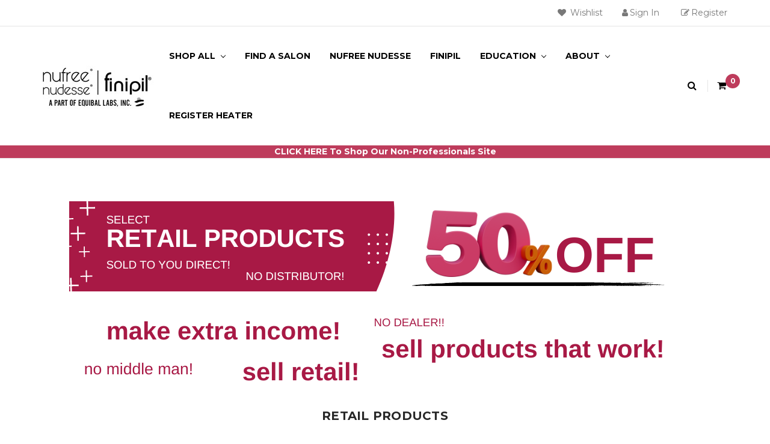

--- FILE ---
content_type: text/html; charset=UTF-8
request_url: https://nufree-professionals.com/shop-all/
body_size: 3265
content:
<div class="Apframework-productsByCategory-products">
	<ul class="Product-blocks productGrid productGrid--maxCol2">
		<li class="product">
			<article class="card  clearfix">
    <figure class="card-figure">
                <div class="sale-flag-side">
                    <span class="sale-text">Sale</span>
                </div>
        <a href="https://nufree-professionals.com/case-of-24-erasing-lotion-8oz/" class="product_img_link">
            <img class="card-image lazyload" data-sizes="auto" src="https://cdn11.bigcommerce.com/s-vwk6f4sq56/stencil/51dc3330-1b7e-0138-b0e2-0242ac11000a/e/df679780-cd6d-013e-b8f4-7e3236a52136/img/loading.svg" data-src="https://cdn11.bigcommerce.com/s-vwk6f4sq56/images/stencil/500x659/products/190/783/12_-_16oz_Double_Jar_Packs4__76652.1696447472.png?c=1" alt="CASE of 24 - Erasing Lotion 8oz" title="CASE of 24 - Erasing Lotion 8oz">
        </a>
        <figcaption class="card-figcaption">
            <div class="card-figcaption-body flex-box">
                        <div class="flex-item flex-quick-view">
                        <a href="#" class="button button--small card-figcaption-button quickview" data-product-id="190"><span class="hidden">Quick view</span>
                            <i class="fa fa-eye"></i>
                        </a>
                        </div>
                   <div class="flex-item flex-compare">
                        <label class="button button--small card-figcaption-button" for="compare-190">
                            <input type="checkbox" name="products[]" value="190" id="compare-190" data-compare-id="190" class="checkbox-compare">                        
                            <i class="fa fa-retweet"></i>
                        </label>
                    </div>
                    <div class="flex-item flex-cart">
                        <a href="https://nufree-professionals.com/cart.php?action=add&amp;product_id=190" class="button button--small card-figcaption-button"><i class="fa fa-shopping-cart"></i><span>Add to Cart</span></a>
                        </div>
                <div class="box-wishlist flex-item flex-wishlist true-compare ">
                    <form class="form" method="post" action="/wishlist.php?action=add&amp;product_id=190" data-wishlist-add>
                        <div class="form-action">
                            <input type="hidden" name="variation_id" value="">
                            <button class="button button--small card-figcaption-button" type="submit"><span class="hidden">Wishlist</span>
                                <i class="fa fa-heart"></i>                             
                            </button>
                        </div>
                    </form>
                </div>
            </div>
        </figcaption>
    </figure>
    <div class="card-body">
         <p class="card-title">
            <a href="https://nufree-professionals.com/case-of-24-erasing-lotion-8oz/">CASE of 24 - Erasing Lotion 8oz</a>
         </p>
            <p class="card-text card-rating" data-test-info-type="productRating">
                <span class="rating--small">
                            <span class="icon icon--ratingEmpty">
            <svg>
                <use xlink:href="#icon-star" />
            </svg>
        </span>
        <span class="icon icon--ratingEmpty">
            <svg>
                <use xlink:href="#icon-star" />
            </svg>
        </span>
        <span class="icon icon--ratingEmpty">
            <svg>
                <use xlink:href="#icon-star" />
            </svg>
        </span>
        <span class="icon icon--ratingEmpty">
            <svg>
                <use xlink:href="#icon-star" />
            </svg>
        </span>
        <span class="icon icon--ratingEmpty">
            <svg>
                <use xlink:href="#icon-star" />
            </svg>
        </span>
<!-- snippet location product_rating -->
                </span>
            </p>
        <div class="card-text card-price" data-test-info-type="price">
                        <div class="price-section price-section--withoutTax "  >
            
            <span data-product-price-without-tax class="price price--withoutTax">$402.84</span>
                <span data-product-rrp-without-tax class="price price--rrp">$447.60</span>
        </div>
        </div>
        <div class="deal-clock lof-clock-190-detail">
            <time>
            </time>
        </div>
        <div class="description">
            <p>
A special blend of botanicals that completely erase away any Nufree mistakes from hair, skin or clothing.
&nbsp;

Important: Non Comedogenic, Non Toxic, Non- Flammable &amp; Safe. 
&nbsp;
The only approved eraser for use on both humans and appliances...</p>
            </div>
    </div>
</article>
		</li>
		<li class="product">
			<article class="card  clearfix">
    <figure class="card-figure">
        <a href="https://nufree-professionals.com/nufree-nudesse-32-oz-pro-servicenter/" class="product_img_link">
            <img class="card-image lazyload" data-sizes="auto" src="https://cdn11.bigcommerce.com/s-vwk6f4sq56/stencil/51dc3330-1b7e-0138-b0e2-0242ac11000a/e/df679780-cd6d-013e-b8f4-7e3236a52136/img/loading.svg" data-src="https://cdn11.bigcommerce.com/s-vwk6f4sq56/images/stencil/500x659/products/153/745/facebook_Pro_Servicenter__77038.1764730204.jpg?c=1" alt="Nufree Nudesse 32 oz. Pro Servicenter" title="Nufree Nudesse 32 oz. Pro Servicenter">
                <span class="product-additional" data-product-id="">            
                 <img class="replace-2x img-responsive" src="https://cdn11.bigcommerce.com/s-vwk6f4sq56/images/stencil/500x659/products/153/825/free-shipping__78671.1732713266.jpg?c=1" alt="Nufree Nudesse 32 oz. Pro Servicenter" title="Nufree Nudesse 32 oz. Pro Servicenter">
                </span>
        </a>
        <figcaption class="card-figcaption">
            <div class="card-figcaption-body flex-box">
                        <div class="flex-item flex-quick-view">
                        <a href="#" class="button button--small card-figcaption-button quickview" data-product-id="153"><span class="hidden">Quick view</span>
                            <i class="fa fa-eye"></i>
                        </a>
                        </div>
                   <div class="flex-item flex-compare">
                        <label class="button button--small card-figcaption-button" for="compare-153">
                            <input type="checkbox" name="products[]" value="153" id="compare-153" data-compare-id="153" class="checkbox-compare">                        
                            <i class="fa fa-retweet"></i>
                        </label>
                    </div>
                    <div class="flex-item flex-cart">
                        <a href="https://nufree-professionals.com/cart.php?action=add&amp;product_id=153" class="button button--small card-figcaption-button"><i class="fa fa-shopping-cart"></i><span>Add to Cart</span></a>
                        </div>
                <div class="box-wishlist flex-item flex-wishlist true-compare ">
                    <form class="form" method="post" action="/wishlist.php?action=add&amp;product_id=153" data-wishlist-add>
                        <div class="form-action">
                            <input type="hidden" name="variation_id" value="">
                            <button class="button button--small card-figcaption-button" type="submit"><span class="hidden">Wishlist</span>
                                <i class="fa fa-heart"></i>                             
                            </button>
                        </div>
                    </form>
                </div>
            </div>
        </figcaption>
    </figure>
    <div class="card-body">
         <p class="card-title">
            <a href="https://nufree-professionals.com/nufree-nudesse-32-oz-pro-servicenter/">Nufree Nudesse 32 oz. Pro Servicenter</a>
         </p>
            <p class="card-text card-rating" data-test-info-type="productRating">
                <span class="rating--small">
                            <span class="icon icon--ratingFull">
            <svg>
                <use xlink:href="#icon-star" />
            </svg>
        </span>
        <span class="icon icon--ratingFull">
            <svg>
                <use xlink:href="#icon-star" />
            </svg>
        </span>
        <span class="icon icon--ratingFull">
            <svg>
                <use xlink:href="#icon-star" />
            </svg>
        </span>
        <span class="icon icon--ratingFull">
            <svg>
                <use xlink:href="#icon-star" />
            </svg>
        </span>
        <span class="icon icon--ratingFull">
            <svg>
                <use xlink:href="#icon-star" />
            </svg>
        </span>
<!-- snippet location product_rating -->
                </span>
            </p>
        <div class="card-text card-price" data-test-info-type="price">
                        <div class="price-section price-section--withoutTax "  >
            
            <span data-product-price-without-tax class="price price--withoutTax">$307.99</span>
        </div>
        </div>
        <div class="deal-clock lof-clock-153-detail">
            <time>
            </time>
        </div>
        <div class="description">
            <p>
TO BECOME A REGISTERED NUFREE SALON YOU MUST REGISTER YOUR HEATER. THE REGISTRATION CARD IS INCLUDED IN EVERY SERVICENTER. OR REGISTER ONLINE


The Safer Choice For Professional Hair Removal!&nbsp;
&nbsp;
Nufree&reg; is a non-wax hair removal process...</p>
            </div>
    </div>
</article>
		</li>
		<li class="product">
			<article class="card  clearfix">
    <figure class="card-figure">
        <a href="https://nufree-professionals.com/nufree-4-men-only-servicenter/" class="product_img_link">
            <img class="card-image lazyload" data-sizes="auto" src="https://cdn11.bigcommerce.com/s-vwk6f4sq56/stencil/51dc3330-1b7e-0138-b0e2-0242ac11000a/e/df679780-cd6d-013e-b8f4-7e3236a52136/img/loading.svg" data-src="https://cdn11.bigcommerce.com/s-vwk6f4sq56/images/stencil/500x659/products/163/586/Screen_Shot_2020-08-20_at_3.06.33_PM__12359.1764730138.png?c=1" alt="Nufree 4 Men Only Servicenter" title="Nufree 4 Men Only Servicenter">
                <span class="product-additional" data-product-id="">            
                 <img class="replace-2x img-responsive" src="https://cdn11.bigcommerce.com/s-vwk6f4sq56/images/stencil/500x659/products/163/584/Screen_Shot_2020-08-20_at_3.06.51_PM__18894.1732713158.png?c=1" alt="Nufree 4 Men Only Servicenter" title="Nufree 4 Men Only Servicenter">
                </span>
        </a>
        <figcaption class="card-figcaption">
            <div class="card-figcaption-body flex-box">
                        <div class="flex-item flex-quick-view">
                        <a href="#" class="button button--small card-figcaption-button quickview" data-product-id="163"><span class="hidden">Quick view</span>
                            <i class="fa fa-eye"></i>
                        </a>
                        </div>
                   <div class="flex-item flex-compare">
                        <label class="button button--small card-figcaption-button" for="compare-163">
                            <input type="checkbox" name="products[]" value="163" id="compare-163" data-compare-id="163" class="checkbox-compare">                        
                            <i class="fa fa-retweet"></i>
                        </label>
                    </div>
                    <div class="flex-item flex-cart">
                        <a href="https://nufree-professionals.com/cart.php?action=add&amp;product_id=163" class="button button--small card-figcaption-button"><i class="fa fa-shopping-cart"></i><span>Add to Cart</span></a>
                        </div>
                <div class="box-wishlist flex-item flex-wishlist true-compare ">
                    <form class="form" method="post" action="/wishlist.php?action=add&amp;product_id=163" data-wishlist-add>
                        <div class="form-action">
                            <input type="hidden" name="variation_id" value="">
                            <button class="button button--small card-figcaption-button" type="submit"><span class="hidden">Wishlist</span>
                                <i class="fa fa-heart"></i>                             
                            </button>
                        </div>
                    </form>
                </div>
            </div>
        </figcaption>
    </figure>
    <div class="card-body">
         <p class="card-title">
            <a href="https://nufree-professionals.com/nufree-4-men-only-servicenter/">Nufree 4 Men Only Servicenter</a>
         </p>
            <p class="card-text card-rating" data-test-info-type="productRating">
                <span class="rating--small">
                            <span class="icon icon--ratingEmpty">
            <svg>
                <use xlink:href="#icon-star" />
            </svg>
        </span>
        <span class="icon icon--ratingEmpty">
            <svg>
                <use xlink:href="#icon-star" />
            </svg>
        </span>
        <span class="icon icon--ratingEmpty">
            <svg>
                <use xlink:href="#icon-star" />
            </svg>
        </span>
        <span class="icon icon--ratingEmpty">
            <svg>
                <use xlink:href="#icon-star" />
            </svg>
        </span>
        <span class="icon icon--ratingEmpty">
            <svg>
                <use xlink:href="#icon-star" />
            </svg>
        </span>
<!-- snippet location product_rating -->
                </span>
            </p>
        <div class="card-text card-price" data-test-info-type="price">
                        <div class="price-section price-section--withoutTax "  >
            
            <span data-product-price-without-tax class="price price--withoutTax">$125.39</span>
        </div>
        </div>
        <div class="deal-clock lof-clock-163-detail">
            <time>
            </time>
        </div>
        <div class="description">
            <p>
TO BECOME A REGISTERED NUFREE SALON YOU MUST REGISTER YOUR HEATER. THE REGISTRATION CARD IS INCLUDED IN EVERY SERVICENTER. OR REGISTER ONLINEThis product is intended for professional use only. It is not to be used as a WAX, the fundamental principles...</p>
            </div>
    </div>
</article>
		</li>
		<li class="product">
			<article class="card  clearfix">
    <figure class="card-figure">
        <a href="https://nufree-professionals.com/nufree-nudesse-9-oz-servicenter/" class="product_img_link">
            <img class="card-image lazyload" data-sizes="auto" src="https://cdn11.bigcommerce.com/s-vwk6f4sq56/stencil/51dc3330-1b7e-0138-b0e2-0242ac11000a/e/df679780-cd6d-013e-b8f4-7e3236a52136/img/loading.svg" data-src="https://cdn11.bigcommerce.com/s-vwk6f4sq56/images/stencil/500x659/products/162/679/9oz-servicenter__72513.1764730303.jpg?c=1" alt="Nufree Nudesse 9 oz. Servicenter" title="Nufree Nudesse 9 oz. Servicenter">
                <span class="product-additional" data-product-id="">            
                 <img class="replace-2x img-responsive" src="https://cdn11.bigcommerce.com/s-vwk6f4sq56/images/stencil/500x659/products/162/826/free-shipping__87823.1732712057.jpg?c=1" alt="Nufree Nudesse 9 oz. Servicenter" title="Nufree Nudesse 9 oz. Servicenter">
                </span>
        </a>
        <figcaption class="card-figcaption">
            <div class="card-figcaption-body flex-box">
                        <div class="flex-item flex-quick-view">
                        <a href="#" class="button button--small card-figcaption-button quickview" data-product-id="162"><span class="hidden">Quick view</span>
                            <i class="fa fa-eye"></i>
                        </a>
                        </div>
                   <div class="flex-item flex-compare">
                        <label class="button button--small card-figcaption-button" for="compare-162">
                            <input type="checkbox" name="products[]" value="162" id="compare-162" data-compare-id="162" class="checkbox-compare">                        
                            <i class="fa fa-retweet"></i>
                        </label>
                    </div>
                    <div class="flex-item flex-cart">
                        <a href="https://nufree-professionals.com/cart.php?action=add&amp;product_id=162" class="button button--small card-figcaption-button"><i class="fa fa-shopping-cart"></i><span>Add to Cart</span></a>
                        </div>
                <div class="box-wishlist flex-item flex-wishlist true-compare ">
                    <form class="form" method="post" action="/wishlist.php?action=add&amp;product_id=162" data-wishlist-add>
                        <div class="form-action">
                            <input type="hidden" name="variation_id" value="">
                            <button class="button button--small card-figcaption-button" type="submit"><span class="hidden">Wishlist</span>
                                <i class="fa fa-heart"></i>                             
                            </button>
                        </div>
                    </form>
                </div>
            </div>
        </figcaption>
    </figure>
    <div class="card-body">
         <p class="card-title">
            <a href="https://nufree-professionals.com/nufree-nudesse-9-oz-servicenter/">Nufree Nudesse 9 oz. Servicenter</a>
         </p>
            <p class="card-text card-rating" data-test-info-type="productRating">
                <span class="rating--small">
                            <span class="icon icon--ratingFull">
            <svg>
                <use xlink:href="#icon-star" />
            </svg>
        </span>
        <span class="icon icon--ratingFull">
            <svg>
                <use xlink:href="#icon-star" />
            </svg>
        </span>
        <span class="icon icon--ratingFull">
            <svg>
                <use xlink:href="#icon-star" />
            </svg>
        </span>
        <span class="icon icon--ratingFull">
            <svg>
                <use xlink:href="#icon-star" />
            </svg>
        </span>
        <span class="icon icon--ratingFull">
            <svg>
                <use xlink:href="#icon-star" />
            </svg>
        </span>
<!-- snippet location product_rating -->
                </span>
            </p>
        <div class="card-text card-price" data-test-info-type="price">
                        <div class="price-section price-section--withoutTax "  >
            
            <span data-product-price-without-tax class="price price--withoutTax">$125.39</span>
        </div>
        </div>
        <div class="deal-clock lof-clock-162-detail">
            <time>
            </time>
        </div>
        <div class="description">
            <p>
TO BECOME A REGISTERED NUFREE SALON YOU MUST REGISTER YOUR HEATER. THE REGISTRATION CARD IS INCLUDED IN EVERY SERVICENTER. OR REGISTER ONLINE


The Safer Choice For Professional Hair Removal!&nbsp;
&nbsp;
Nufree&reg; is a non-wax hair removal process...</p>
            </div>
    </div>
</article>
		</li>
		<li class="product">
			<article class="card  clearfix">
    <figure class="card-figure">
        <a href="https://nufree-professionals.com/32-oz-pro-heater-and-basket/" class="product_img_link">
            <img class="card-image lazyload" data-sizes="auto" src="https://cdn11.bigcommerce.com/s-vwk6f4sq56/stencil/51dc3330-1b7e-0138-b0e2-0242ac11000a/e/df679780-cd6d-013e-b8f4-7e3236a52136/img/loading.svg" data-src="https://cdn11.bigcommerce.com/s-vwk6f4sq56/images/stencil/500x659/products/165/675/pro-heater__57151.1621532987.jpg?c=1" alt="32 oz Pro Heater and Basket" title="32 oz Pro Heater and Basket">
                <span class="product-additional" data-product-id="">            
                 <img class="replace-2x img-responsive" src="https://cdn11.bigcommerce.com/s-vwk6f4sq56/images/stencil/500x659/products/165/597/heater__00527.1621532987.png?c=1" alt="32 oz Pro Heater and Basket" title="32 oz Pro Heater and Basket">
                </span>
        </a>
        <figcaption class="card-figcaption">
            <div class="card-figcaption-body flex-box">
                        <div class="flex-item flex-quick-view">
                        <a href="#" class="button button--small card-figcaption-button quickview" data-product-id="165"><span class="hidden">Quick view</span>
                            <i class="fa fa-eye"></i>
                        </a>
                        </div>
                   <div class="flex-item flex-compare">
                        <label class="button button--small card-figcaption-button" for="compare-165">
                            <input type="checkbox" name="products[]" value="165" id="compare-165" data-compare-id="165" class="checkbox-compare">                        
                            <i class="fa fa-retweet"></i>
                        </label>
                    </div>
                    <div class="flex-item flex-cart">
                        <a href="https://nufree-professionals.com/cart.php?action=add&amp;product_id=165" class="button button--small card-figcaption-button"><i class="fa fa-shopping-cart"></i><span>Add to Cart</span></a>
                        </div>
                <div class="box-wishlist flex-item flex-wishlist true-compare ">
                    <form class="form" method="post" action="/wishlist.php?action=add&amp;product_id=165" data-wishlist-add>
                        <div class="form-action">
                            <input type="hidden" name="variation_id" value="">
                            <button class="button button--small card-figcaption-button" type="submit"><span class="hidden">Wishlist</span>
                                <i class="fa fa-heart"></i>                             
                            </button>
                        </div>
                    </form>
                </div>
            </div>
        </figcaption>
    </figure>
    <div class="card-body">
         <p class="card-title">
            <a href="https://nufree-professionals.com/32-oz-pro-heater-and-basket/">32 oz Pro Heater and Basket</a>
         </p>
            <p class="card-text card-rating" data-test-info-type="productRating">
                <span class="rating--small">
                            <span class="icon icon--ratingFull">
            <svg>
                <use xlink:href="#icon-star" />
            </svg>
        </span>
        <span class="icon icon--ratingFull">
            <svg>
                <use xlink:href="#icon-star" />
            </svg>
        </span>
        <span class="icon icon--ratingFull">
            <svg>
                <use xlink:href="#icon-star" />
            </svg>
        </span>
        <span class="icon icon--ratingFull">
            <svg>
                <use xlink:href="#icon-star" />
            </svg>
        </span>
        <span class="icon icon--ratingFull">
            <svg>
                <use xlink:href="#icon-star" />
            </svg>
        </span>
<!-- snippet location product_rating -->
                </span>
            </p>
        <div class="card-text card-price" data-test-info-type="price">
                        <div class="price-section price-section--withoutTax "  >
            
            <span data-product-price-without-tax class="price price--withoutTax">$121.00</span>
        </div>
        </div>
        <div class="deal-clock lof-clock-165-detail">
            <time>
            </time>
        </div>
        <div class="description">
            <p>Nufree 32 oz. Pro Heater Includes:
- 32 oz. heater 
- 32 oz. stainless steel basket with scrapper bar
- Vented Lid
- 2 detachable Rims
&nbsp;
&nbsp;</p>
            </div>
    </div>
</article>
		</li>
		<li class="product">
			<article class="card  clearfix">
    <figure class="card-figure">
        <a href="https://nufree-professionals.com/little-one-6-oz-servicenter-kit/" class="product_img_link">
            <img class="card-image lazyload" data-sizes="auto" src="https://cdn11.bigcommerce.com/s-vwk6f4sq56/stencil/51dc3330-1b7e-0138-b0e2-0242ac11000a/e/df679780-cd6d-013e-b8f4-7e3236a52136/img/loading.svg" data-src="https://cdn11.bigcommerce.com/s-vwk6f4sq56/images/stencil/500x659/products/154/743/Little-One__55280.1764730184.jpg?c=1" alt="Little One 6 oz. Servicenter Kit" title="Little One 6 oz. Servicenter Kit">
                <span class="product-additional" data-product-id="">            
                 <img class="replace-2x img-responsive" src="https://cdn11.bigcommerce.com/s-vwk6f4sq56/images/stencil/500x659/products/154/824/free-shipping__37802.1732712170.jpg?c=1" alt="Little One 6 oz. Servicenter Kit" title="Little One 6 oz. Servicenter Kit">
                </span>
        </a>
        <figcaption class="card-figcaption">
            <div class="card-figcaption-body flex-box">
                        <div class="flex-item flex-quick-view">
                        <a href="#" class="button button--small card-figcaption-button quickview" data-product-id="154"><span class="hidden">Quick view</span>
                            <i class="fa fa-eye"></i>
                        </a>
                        </div>
                   <div class="flex-item flex-compare">
                        <label class="button button--small card-figcaption-button" for="compare-154">
                            <input type="checkbox" name="products[]" value="154" id="compare-154" data-compare-id="154" class="checkbox-compare">                        
                            <i class="fa fa-retweet"></i>
                        </label>
                    </div>
                    <div class="flex-item flex-cart">
                        <a href="https://nufree-professionals.com/cart.php?action=add&amp;product_id=154" class="button button--small card-figcaption-button"><i class="fa fa-shopping-cart"></i><span>Add to Cart</span></a>
                        </div>
                <div class="box-wishlist flex-item flex-wishlist true-compare ">
                    <form class="form" method="post" action="/wishlist.php?action=add&amp;product_id=154" data-wishlist-add>
                        <div class="form-action">
                            <input type="hidden" name="variation_id" value="">
                            <button class="button button--small card-figcaption-button" type="submit"><span class="hidden">Wishlist</span>
                                <i class="fa fa-heart"></i>                             
                            </button>
                        </div>
                    </form>
                </div>
            </div>
        </figcaption>
    </figure>
    <div class="card-body">
         <p class="card-title">
            <a href="https://nufree-professionals.com/little-one-6-oz-servicenter-kit/">Little One 6 oz. Servicenter Kit</a>
         </p>
            <p class="card-text card-rating" data-test-info-type="productRating">
                <span class="rating--small">
                            <span class="icon icon--ratingFull">
            <svg>
                <use xlink:href="#icon-star" />
            </svg>
        </span>
        <span class="icon icon--ratingFull">
            <svg>
                <use xlink:href="#icon-star" />
            </svg>
        </span>
        <span class="icon icon--ratingFull">
            <svg>
                <use xlink:href="#icon-star" />
            </svg>
        </span>
        <span class="icon icon--ratingFull">
            <svg>
                <use xlink:href="#icon-star" />
            </svg>
        </span>
        <span class="icon icon--ratingFull">
            <svg>
                <use xlink:href="#icon-star" />
            </svg>
        </span>
<!-- snippet location product_rating -->
                </span>
            </p>
        <div class="card-text card-price" data-test-info-type="price">
                        <div class="price-section price-section--withoutTax "  >
            
            <span data-product-price-without-tax class="price price--withoutTax">$104.49</span>
        </div>
        </div>
        <div class="deal-clock lof-clock-154-detail">
            <time>
            </time>
        </div>
        <div class="description">
            <p>

TO BECOME A REGISTERED NUFREE SALON YOU MUST REGISTER YOUR HEATER. THE REGISTRATION CARD IS INCLUDED IN EVERY SERVICENTER.&nbsp;OR REGISTER ONLINE


The Safer Choice For Professional Hair Removal!&nbsp;
&nbsp;
Nufree&reg; is a non-wax hair removal...</p>
            </div>
    </div>
</article>
		</li>
		<li class="product">
			<article class="card  clearfix">
    <figure class="card-figure">
        <a href="https://nufree-professionals.com/16-oz.-double-jar-pack/" class="product_img_link">
            <img class="card-image lazyload" data-sizes="auto" src="https://cdn11.bigcommerce.com/s-vwk6f4sq56/stencil/51dc3330-1b7e-0138-b0e2-0242ac11000a/e/df679780-cd6d-013e-b8f4-7e3236a52136/img/loading.svg" data-src="https://cdn11.bigcommerce.com/s-vwk6f4sq56/images/stencil/500x659/products/128/711/Untitled-2__69899.1666731046.png?c=1" alt="16 oz. Double Jar Pack" title="16 oz. Double Jar Pack">
                <span class="product-additional" data-product-id="">            
                 <img class="replace-2x img-responsive" src="https://cdn11.bigcommerce.com/s-vwk6f4sq56/images/stencil/500x659/products/128/823/free-shipping__46259.1729781722.jpg?c=1" alt="16 oz. Double Jar Pack" title="16 oz. Double Jar Pack">
                </span>
        </a>
        <figcaption class="card-figcaption">
            <div class="card-figcaption-body flex-box">
                        <div class="flex-item flex-quick-view">
                        <a href="#" class="button button--small card-figcaption-button quickview" data-product-id="128"><span class="hidden">Quick view</span>
                            <i class="fa fa-eye"></i>
                        </a>
                        </div>
                   <div class="flex-item flex-compare">
                        <label class="button button--small card-figcaption-button" for="compare-128">
                            <input type="checkbox" name="products[]" value="128" id="compare-128" data-compare-id="128" class="checkbox-compare">                        
                            <i class="fa fa-retweet"></i>
                        </label>
                    </div>
                    <div class="flex-item flex-cart">
                        <a href="https://nufree-professionals.com/cart.php?action=add&amp;product_id=128" class="button button--small card-figcaption-button"><i class="fa fa-shopping-cart"></i><span>Add to Cart</span></a>
                        </div>
                <div class="box-wishlist flex-item flex-wishlist true-compare ">
                    <form class="form" method="post" action="/wishlist.php?action=add&amp;product_id=128" data-wishlist-add>
                        <div class="form-action">
                            <input type="hidden" name="variation_id" value="">
                            <button class="button button--small card-figcaption-button" type="submit"><span class="hidden">Wishlist</span>
                                <i class="fa fa-heart"></i>                             
                            </button>
                        </div>
                    </form>
                </div>
            </div>
        </figcaption>
    </figure>
    <div class="card-body">
         <p class="card-title">
            <a href="https://nufree-professionals.com/16-oz.-double-jar-pack/">16 oz. Double Jar Pack</a>
         </p>
            <p class="card-text card-rating" data-test-info-type="productRating">
                <span class="rating--small">
                            <span class="icon icon--ratingFull">
            <svg>
                <use xlink:href="#icon-star" />
            </svg>
        </span>
        <span class="icon icon--ratingFull">
            <svg>
                <use xlink:href="#icon-star" />
            </svg>
        </span>
        <span class="icon icon--ratingFull">
            <svg>
                <use xlink:href="#icon-star" />
            </svg>
        </span>
        <span class="icon icon--ratingFull">
            <svg>
                <use xlink:href="#icon-star" />
            </svg>
        </span>
        <span class="icon icon--ratingFull">
            <svg>
                <use xlink:href="#icon-star" />
            </svg>
        </span>
<!-- snippet location product_rating -->
                </span>
            </p>
        <div class="card-text card-price" data-test-info-type="price">
                        <div class="price-section price-section--withoutTax "  >
            
            <span data-product-price-without-tax class="price price--withoutTax">$83.59</span>
        </div>
        </div>
        <div class="deal-clock lof-clock-128-detail">
            <time>
            </time>
        </div>
        <div class="description">
            <p>The Safer Choice For Professional Hair Removal!&nbsp;


&nbsp;
Nufree&reg; is a non-wax hair removal process that will remove hair from any part of the body&mdash;virtually pain-free. Because Nufree&reg; isn&rsquo;t a wax, clients won&rsquo;t experience...</p>
            </div>
    </div>
</article>
		</li>
		<li class="product">
			<article class="card  clearfix">
    <figure class="card-figure">
                <div class="sale-flag-side">
                    <span class="sale-text">Sale</span>
                </div>
        <a href="https://nufree-professionals.com/reusable-applicator-disinfection-station/" class="product_img_link">
            <img class="card-image lazyload" data-sizes="auto" src="https://cdn11.bigcommerce.com/s-vwk6f4sq56/stencil/51dc3330-1b7e-0138-b0e2-0242ac11000a/e/df679780-cd6d-013e-b8f4-7e3236a52136/img/loading.svg" data-src="https://cdn11.bigcommerce.com/s-vwk6f4sq56/images/stencil/500x659/products/123/754/app-cleaner-kit__31879.1674164551.jpg?c=1" alt="Reusable Applicator Disinfection Station" title="Reusable Applicator Disinfection Station">
                <span class="product-additional" data-product-id="">            
                 <img class="replace-2x img-responsive" src="https://cdn11.bigcommerce.com/s-vwk6f4sq56/images/stencil/500x659/products/123/753/Equisolve__94769.1674164550.jpg?c=1" alt="Reusable Applicator Disinfection Station" title="Reusable Applicator Disinfection Station">
                </span>
        </a>
        <figcaption class="card-figcaption">
            <div class="card-figcaption-body flex-box">
                        <div class="flex-item flex-quick-view">
                        <a href="#" class="button button--small card-figcaption-button quickview" data-product-id="123"><span class="hidden">Quick view</span>
                            <i class="fa fa-eye"></i>
                        </a>
                        </div>
                   <div class="flex-item flex-compare">
                        <label class="button button--small card-figcaption-button" for="compare-123">
                            <input type="checkbox" name="products[]" value="123" id="compare-123" data-compare-id="123" class="checkbox-compare">                        
                            <i class="fa fa-retweet"></i>
                        </label>
                    </div>
                    <div class="flex-item flex-cart">
                        <a href="https://nufree-professionals.com/cart.php?action=add&amp;product_id=123" class="button button--small card-figcaption-button"><i class="fa fa-shopping-cart"></i><span>Add to Cart</span></a>
                        </div>
                <div class="box-wishlist flex-item flex-wishlist true-compare ">
                    <form class="form" method="post" action="/wishlist.php?action=add&amp;product_id=123" data-wishlist-add>
                        <div class="form-action">
                            <input type="hidden" name="variation_id" value="">
                            <button class="button button--small card-figcaption-button" type="submit"><span class="hidden">Wishlist</span>
                                <i class="fa fa-heart"></i>                             
                            </button>
                        </div>
                    </form>
                </div>
            </div>
        </figcaption>
    </figure>
    <div class="card-body">
         <p class="card-title">
            <a href="https://nufree-professionals.com/reusable-applicator-disinfection-station/">Reusable Applicator Disinfection Station</a>
         </p>
            <p class="card-text card-rating" data-test-info-type="productRating">
                <span class="rating--small">
                            <span class="icon icon--ratingFull">
            <svg>
                <use xlink:href="#icon-star" />
            </svg>
        </span>
        <span class="icon icon--ratingFull">
            <svg>
                <use xlink:href="#icon-star" />
            </svg>
        </span>
        <span class="icon icon--ratingFull">
            <svg>
                <use xlink:href="#icon-star" />
            </svg>
        </span>
        <span class="icon icon--ratingFull">
            <svg>
                <use xlink:href="#icon-star" />
            </svg>
        </span>
        <span class="icon icon--ratingFull">
            <svg>
                <use xlink:href="#icon-star" />
            </svg>
        </span>
<!-- snippet location product_rating -->
                </span>
            </p>
        <div class="card-text card-price" data-test-info-type="price">
                        <div class="price-section price-section--withoutTax "  >
            
            <span data-product-price-without-tax class="price price--withoutTax">$75.34</span>
                <span data-product-rrp-without-tax class="price price--rrp">$150.69</span>
        </div>
        </div>
        <div class="deal-clock lof-clock-123-detail">
            <time>
            </time>
        </div>
        <div class="description">
            <p>&nbsp;
REGISTER YOUR UNIT FOR WARRANTY. THE REGISTRATION CARD IS INCLUDED IN EVERY SERVICENTER OR REGISTER ONLINE
Equisolve - Equifect 256 Disinfection StationNew and improved!&nbsp;Equibal Labs two-part station cleans and disinfects in minutes!...</p>
            </div>
    </div>
</article>
		</li>
	</ul>
</div>


--- FILE ---
content_type: application/javascript; charset=UTF-8
request_url: https://api.livechatinc.com/v3.6/customer/action/get_dynamic_configuration?x-region=us-south1&license_id=15453453&client_id=c5e4f61e1a6c3b1521b541bc5c5a2ac5&url=https%3A%2F%2Fnufree-professionals.com%2Fshop-all%2Fretail-products%2F%3Fprice_min%3D102%26price_max%3D127%26sort%3Dpricedesc&channel_type=code&implementation_type=BigCommerce&jsonp=__ehfptmm3jsn
body_size: 46
content:
__ehfptmm3jsn({"organization_id":"bc2e51c9-94cd-4767-a833-6156b3ec19c0","livechat_active":false,"default_widget":"livechat"});